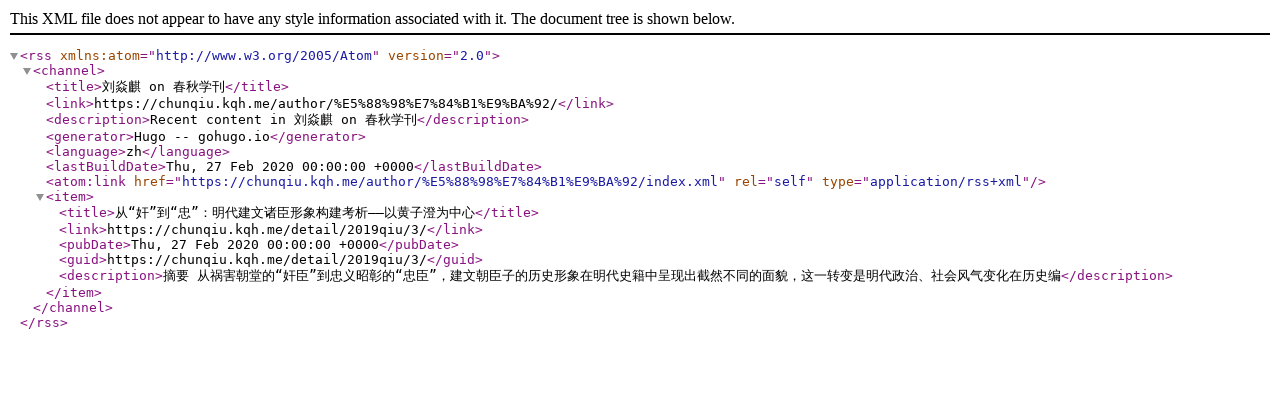

--- FILE ---
content_type: application/xml
request_url: https://chunqiu.kqh.me/author/%E5%88%98%E7%84%B1%E9%BA%92/index.xml
body_size: 337
content:
<?xml version="1.0" encoding="utf-8" standalone="yes"?><rss version="2.0" xmlns:atom="http://www.w3.org/2005/Atom"><channel><title>刘焱麒 on 春秋学刊</title><link>https://chunqiu.kqh.me/author/%E5%88%98%E7%84%B1%E9%BA%92/</link><description>Recent content in 刘焱麒 on 春秋学刊</description><generator>Hugo -- gohugo.io</generator><language>zh</language><lastBuildDate>Thu, 27 Feb 2020 00:00:00 +0000</lastBuildDate><atom:link href="https://chunqiu.kqh.me/author/%E5%88%98%E7%84%B1%E9%BA%92/index.xml" rel="self" type="application/rss+xml"/><item><title>从“奸”到“忠”：明代建文诸臣形象构建考析——以黄子澄为中心</title><link>https://chunqiu.kqh.me/detail/2019qiu/3/</link><pubDate>Thu, 27 Feb 2020 00:00:00 +0000</pubDate><guid>https://chunqiu.kqh.me/detail/2019qiu/3/</guid><description>摘要 从祸害朝堂的“奸臣”到忠义昭彰的“忠臣”，建文朝臣子的历史形象在明代史籍中呈现出截然不同的面貌，这一转变是明代政治、社会风气变化在历史编</description></item></channel></rss>